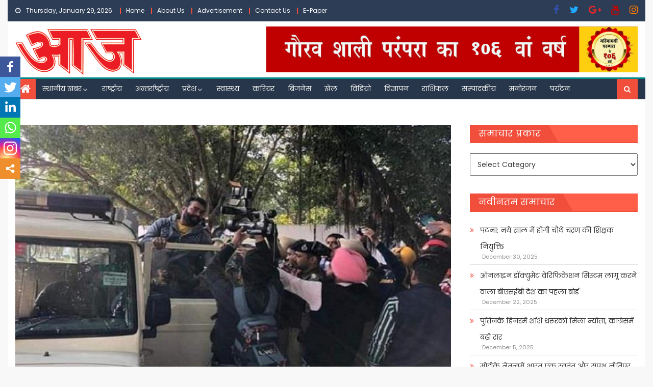

--- FILE ---
content_type: text/html; charset=utf-8
request_url: https://www.google.com/recaptcha/api2/aframe
body_size: 266
content:
<!DOCTYPE HTML><html><head><meta http-equiv="content-type" content="text/html; charset=UTF-8"></head><body><script nonce="lrr8s9a-OkkSsROhx0_Wkg">/** Anti-fraud and anti-abuse applications only. See google.com/recaptcha */ try{var clients={'sodar':'https://pagead2.googlesyndication.com/pagead/sodar?'};window.addEventListener("message",function(a){try{if(a.source===window.parent){var b=JSON.parse(a.data);var c=clients[b['id']];if(c){var d=document.createElement('img');d.src=c+b['params']+'&rc='+(localStorage.getItem("rc::a")?sessionStorage.getItem("rc::b"):"");window.document.body.appendChild(d);sessionStorage.setItem("rc::e",parseInt(sessionStorage.getItem("rc::e")||0)+1);localStorage.setItem("rc::h",'1769664543112');}}}catch(b){}});window.parent.postMessage("_grecaptcha_ready", "*");}catch(b){}</script></body></html>